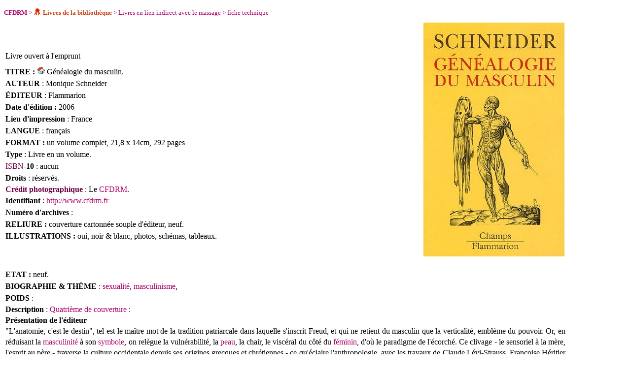

--- FILE ---
content_type: text/html
request_url: http://cfdrm.fr/Livre_Genealogie-du-masculin-par-Monique-Schneider-Ed-Flammarion-de-2006.htm
body_size: 17075
content:
<!DOCTYPE HTML PUBLIC "-//W3C//DTD HTML 4.0//EN">
<html>
<head>
<title>G&eacute;n&eacute;alogie du masculin par Monique Schneider Ed. Flammarion de 2006</title>
<meta name="author" content="Biblioth&egrave;que du CFDRM sur les massages">
<meta name="description" content="Fiche technique de : G&eacute;n&eacute;alogie du masculin par Monique Schneider Ed. Flammarion de 2006">
<meta name="generator" content="Namo WebEditor v3.0">
</head>

<body bgcolor="white" text="black" link="blue" vlink="purple" alink="red">

<p style="margin-bottom:2mm;"><a href="index.htm" target="_top" style="color:black; text-decoration:none;"><font
 size="2" color="#AC0068"><b>CFDRM</b></font></a><font size="2" color="#AC0068"> 
&gt; </font><a href="Bibliotheque-du-CFDRM.htm" target="_top" style="color:white; text-decoration:none;"><font
 size="2" color="#CA3F18"><b><img src="images/cocarde.gif" align="top" width="16"
 height="16" border="0" alt="Livres de la biblioth&egrave;que du CFDRM"> Livres 
de la biblioth&egrave;que</b></font></a><font size="2" color="#AC0068"> &gt; 
</font><a href="Livres-en-lien-indirect-avec-le-massage.htm" target="_self" style="text-decoration:none;"><font
 size="2" color="#AC0068">Livres en lien indirect avec le massage</font></a><font
 size="2" color="#AC0068"> </font><a target="_parent" style="color:black; text-decoration:none;"><font
 size="2" color="#AC0068">&gt;</font></a><font size="2" color="#AC0068"> fiche 
technique</font> 
<table border="0">
    <tr>
        <td width="834" height="386"><p style="line-height:150%; margin-top:2mm; margin-bottom:2mm;"><a
             target="_self" style="text-decoration:none;"><font size="3" color="black">Livre 
            </font></a><font size="3" color="black">ouvert &agrave; l'emprunt</font></p>
            <p align="justify" style="line-height:150%; margin-top:0; margin-bottom:0;"><b>TITRE 
            : </b><img src="images/maison.gif" width="16" height="15" border="0"
             alt="Est &agrave; votre disposition"> G&eacute;n&eacute;alogie 
            du masculin.</p>
            <p align="justify" style="line-height:150%; margin-top:0; margin-bottom:0;"><b>AUTEUR</b> 
            : Monique Schneider</p>
            <p align="justify" style="line-height:150%; margin-top:0; margin-bottom:0;"><font
             size="3" color="black"><b>&Eacute;DITEUR</b></font> : Flammarion</p>
            <p align="justify" style="line-height:150%; margin-top:0; margin-bottom:0;"><b>Date 
            d'&eacute;dition :</b> 2006</p>
            <p align="justify" style="line-height:150%; margin-top:0; margin-bottom:0;"><b>Lieu 
            d'impression</b> : France</p>
            <p align="justify" style="line-height:150%; margin-top:0; margin-bottom:0;"><b>LANGUE</b> 
            : <span style="FONT-WEIGHT: normal; COLOR: windowtext; FONT-STYLE: normal; mso-ansi-language: FR">fran&ccedil;ais</span></p>
            <p align="justify" style="line-height:150%; margin-top:0; margin-bottom:0;"><b>FORMAT 
            :</b><font size="3"> un volume complet, </font>21,8 x 14cm, 292 
            pages</p>
            <p align="justify" style="line-height:150%; margin-top:0; margin-bottom:0;"><b>Type</b> 
            : Livre en un volume.</p>
            <p align="justify" style="line-height:150%; margin-top:0; margin-bottom:0;"><a href="De_quoi_se_compose_un_Livre.htm#ISBN"
             target="_self" style="color:white; text-decoration:none;"><font
             color="#700043">ISBN</font></a><b>-10 </b>: aucun</p>
            <p align="justify" style="line-height:150%; margin-top:0; margin-bottom:0;"><b>Droits</b> 
            : r&eacute;serv&eacute;s.</p>
            <p align="justify" style="line-height:140%; margin-top:0; margin-bottom:0;"><a href="Noms_communs_Lettre_C.htm#Cr�dit photographique"
             target="_self" style="text-decoration:none;"><font color="#700043"><b>Cr&eacute;dit 
            photographique</b></font></a> : Le <a href="Noms_propres_Lettre_C.htm#CFDRM"
             target="_self" style="text-decoration:none;"><font color="#AC0068">CFDRM</font></a>.</p>
            <p align="justify" style="line-height:150%; margin-top:0; margin-right:1mm; margin-bottom:0;"><b>Identifiant</b> 
            : <a href="http://www.cfdrm.fr" target="_blank" style="text-decoration:none;"><font
             color="#AC0068">http://www.cfdrm.fr</font></a></p>
            <p align="justify" style="line-height:150%; margin-top:0; margin-bottom:0;"><b>Num&eacute;ro 
            d'archives</b> : </p>
            <p align="justify" style="line-height:150%; margin-top:0; margin-bottom:0;"><b>RELIURE 
            :</b> couverture cartonn&eacute;e souple d'&eacute;diteur, neuf.</p>
            <p align="justify" style="line-height:150%; margin-top:0; margin-bottom:0;"><b>ILLUSTRATIONS 
            :</b> oui, noir &amp; blanc, photos, sch&eacute;mas, tableaux.</td>
        <td width="111" height="386"><p align="right" style="line-height:100%; margin-top:0; margin-right:0mm; margin-bottom:0; margin-left:2mm;"><img src="images/Genealogie-du-masculin-par-Monique-Schneider-Ed-Flammarion-de-2006.gif"
             width="290" height="478" border="0">&nbsp;</td>
        <td width="13" height="386"><p align="right">&nbsp;</td>
    </tr>
    <tr>
        <td width="950" colspan="2"><p align="justify" style="line-height:150%; margin-top:0; margin-bottom:0;"><b>ETAT 
            :</b> neuf.</p>
            <p align="justify" style="line-height:150%; margin-top:0; margin-bottom:0;"><b>BIOGRAPHIE 
            &amp; TH&Egrave;ME </b>: <a href="Noms_communs_Lettre_S.htm#Sexualit�"
             target="_self" style="text-decoration:none;"><font color="#AC0068">sexualit&eacute;</font></a>, 
            <a href="Noms_communs_Lettre_M.htm#Masculinisme" target="_self" style="text-decoration:none;"><font
             color="#AC0068">masculinisme</font></a>, </p>
            <p align="justify" style="line-height:150%; margin-top:0; margin-bottom:0;"><b>POIDS</b> 
            : </p>
            <p align="justify" style="line-height:140%; margin-top:0; margin-bottom:0;"><b>Description</b> 
            : <a href="Noms_communs_Lettre_Q.htm#Quatri�me de couverture" target="_self"
             style="text-decoration:none;"><font color="#AC0068">Quatri&egrave;me 
            de couverture</font></a><font color="#AC0068"> </font>:</p>
            <p align="justify" style="line-height:140%; margin-top:0; margin-bottom:0;"><b>Pr&eacute;sentation 
            de l'&eacute;diteur</b></p>
            <p align="justify" style="line-height:140%; margin-top:0; margin-bottom:0;">&quot;L'anatomie, 
            c'est le destin&quot;, tel est le ma&icirc;tre mot de la tradition 
            patriarcale dans laquelle s'inscrit Freud, et qui ne retient du 
            masculin que la verticalit&eacute;, embl&egrave;me du pouvoir. Or, 
            en r&eacute;duisant la <a href="Noms_communs_Lettre_M.htm#Masculin"
             target="_self" style="text-decoration:none;"><font color="#AC0068">masculinit&eacute;</font></a> 
            &agrave; son <a href="Noms_communs_Lettre_S.htm#Symbole" target="_self"
             style="text-decoration:none;"><font color="#AC0068">symbole</font></a>, 
            on rel&egrave;gue la vuln&eacute;rabilit&eacute;, la <a href="dico_anatomique.htm#Peau"
             target="_self" style="text-decoration:none;" title="h&eacute;lix"><font
             color="#AC0068">p</font></a><a href="dico_anatomique.htm#Peau" target="_self"
             style="text-decoration:none;" title="h&eacute;lix"><font color="#AC0068">eau</font></a>, 
            la chair, le visc&eacute;ral du c&ocirc;t&eacute; du <a href="Noms_communs_Lettre_F.htm#F�minin"
             target="_self" style="text-decoration:none;"><font color="#AC0068">f&eacute;minin</font></a>, 
            d'o&ugrave; le paradigme de l'&eacute;corch&eacute;. Ce clivage 
            - le sensoriel &agrave; la m&egrave;re, l'esprit au p&egrave;re 
            - traverse la culture occidentale depuis ses origines grecques et 
            chr&eacute;tiennes - ce qu'&eacute;claire l'anthropologie, avec 
            les travaux de Claude L&eacute;vi-Strauss, Fran&ccedil;oise H&eacute;ritier 
            et Nicole Loraux. Captive de cet h&eacute;ritage, notamment en ce 
            qui concerne la d&eacute;finition de la fonction paternelle, la 
            <a href="Noms_communs_Lettre_P.htm#Psychanalyse" target="_self" style="text-decoration:none;"><font
             color="#AC0068">psychanalyse</font></a> la remet cependant en cause 
            en interrogeant l'&eacute;rotique masculine, centr&eacute;e sur 
            un ph&eacute;nom&egrave;ne d'irruption incontr&ocirc;lable.</p>
            <p align="justify" style="line-height:140%; margin-top:0; margin-bottom:0;"><b>Biographie 
            de l'auteur</b></p>
            <p align="justify" style="line-height:140%; margin-top:0; margin-bottom:0;">Psychanalyste, 
            Monique Schneider est l auteur de nombreux ouvrages sur les enjeux 
            du partage sexu&eacute;. Ce livre ouvre la recherche qui se poursuit 
            dans Le Paradigme f&eacute;minin (Aubier, 2004 ; Flammarion, coll. 
            &quot; Champs &quot;, 2006). 
            <div align="center"><table border bordercolor="white">
                <tr>
                    <td width="862" bordercolor="olive" bordercolorlight="olive"><p
                         align="justify" style="line-height:100%; margin-top:2mm; margin-right:1mm; margin-bottom:2mm; margin-left:1mm;"><b>Commentaires</b> 
                        : cet ouvrage parle du <a href="dico_anatomique.htm#Corps"
                         target="_self" style="text-decoration:none;" title="h&eacute;lix"><font
                         color="#AC0068">corps</font></a>, avec une int&eacute;ressante 
                        entr&eacute;e sur la peau comme au chapitre page 33 
                        : Une <a href="dico_anatomique.htm#Peau" target="_self"
                         style="text-decoration:none;" title="h&eacute;lix"><font
                         color="#AC0068">peau</font></a> suppos&eacute;e f&eacute;minine<font
                         size="3">. (</font><font size="3"><i>L'oubli des testicules</i></font><font
                         size="3">) p. 103 et suivantes sur le </font><a href="Noms_communs_Lettre_T.htm#Toucher"
                         target="_self" style="text-decoration:none;"><font size="3"
                         color="#AC0068">touch</font></a><a href="Noms_communs_Lettre_T.htm#Toucher"
                         target="_self" style="text-decoration:none;"><font color="#AC0068">e</font></a><a href="Noms_communs_Lettre_T.htm#Toucher"
                         target="_self" style="text-decoration:none;"><font size="3"
                         color="#AC0068">r</font></a><font size="3">.</font></p>
                        <p align="justify" style="line-height:100%; margin-top:2mm; margin-right:1mm; margin-bottom:2mm; margin-left:1mm;"><font
                         size="3">P. 158 : passage de </font><font size="3"><i>R&eacute;mission</i></font><font
                         size="3">, par Alain Roger, au sujet d'un lettre de 
                        patiente assistant jeune &agrave; la </font><a href="Noms_communs_Lettre_M.htm#Masturbation"
                         target="_self" style="text-decoration:none;"><font size="3"
                         color="#AC0068"><b>masturbation</b></font></a><font
                         size="3"> de son fr&egrave;re &quot;C'est vrai que 
                        &ccedil;a ressemblait &agrave; un [...] abc&egrave;s 
                        et je croyais vraiment qu'il avait mal, qu'il venait 
                        vraiment de se faire quelque chose de m&eacute;dical, 
                        comme un </font><a href="Noms_communs_Lettre_M.htm#Massage"
                         target="_self" style="text-decoration:none;"><font size="3"
                         color="#AC0068"><b>massage</b></font></a><font size="3">, 
                        pour se soigner, se soulager.</font></p>
                        <p align="justify" style="line-height:100%; margin-top:2mm; margin-right:1mm; margin-bottom:2mm; margin-left:1mm;"><a href="Fiche_de_reperage.htm"
                         target="_self" style="color:black; text-decoration:none;"><font
                         size="3" color="black"><b>Fiche de rep&eacute;rage</b></font></a><font
                         size="3" color="black"> (mots clef) : &agrave; compl&eacute;ter</font> 
                        </p>
                        <p align="justify" style="text-indent:0mm; line-height:140%; margin-top:0mm; margin-right:2mm; margin-bottom:2mm; margin-left:2mm;"><font
                         size="3" color="black"><b><sup>TDM</sup></b></font><font
                         size="3" color="black"><sup> </sup></font><font size="3"
                         color="black">: </font><font face="Arial" size="2" color="black">Ce 
                        livre traite ou emploie des termes li&eacute;s au massage. 
                        Oui, il parle de la masturbation comme d'un </font><font
                         face="Arial" size="2" color="black"><b>massage</b></font><font
                         face="Arial" size="2" color="black"> p. 158.</font></p>
                        <p align="justify" style="line-height:100%; margin-top:2mm; margin-right:1mm; margin-bottom:2mm; margin-left:1mm;"><font
                         size="3" color="black"><b>Masso-int&eacute;r&ecirc;t</b></font><font
                         size="3" color="black"> : </font></td>
                </tr>
            </table></div>
            <p align="justify" style="line-height:140%; margin-top:0; margin-bottom:0;"><b>Bibliographie</b> 
            : </p>
            <p align="justify" style="line-height:140%; margin-top:0; margin-bottom:0;"><font
             face="Arial" size="2" color="black"><b>Source en ligne</b></font><font
             face="Arial" size="2" color="black"> : non</font></p>
            <p align="justify" style="line-height:140%; margin-top:0; margin-bottom:0;"><b>Provenance</b> 
            : Clermont-Ferrand, Puy-de-D&ocirc;me, Auvergne, France.</p>
            <p align="justify" style="line-height:120%; margin-top:0; margin-bottom:0;"><b>Incorporation</b> 
            : mercredi 5 janvier 2011</p>
            <p align="justify" style="line-height:140%; margin-top:0; margin-bottom:0;"><font
             color="black"><b>Acc&egrave;s &agrave; l'emprunt</b></font><font
             color="black"> : oui</font>, prix &eacute;diteur n/c&nbsp;<font
             color="gray">(</font><a href="Argus_de_la_bibliotheque.htm" target="_self"
             style="text-decoration:none;"><font color="gray">Argus d'emprunt 
            55�</font></a><font color="gray">)</font></p>
            <p align="justify" style="line-height:140%; margin-top:0; margin-bottom:0;"><font
             color="black"><b>Statut de l'ouvrage</b></font><font color="black"> 
            : don</font></p>
            <p align="justify" style="line-height:140%; margin-top:0; margin-bottom:0;"><font
             color="black"><b>Reconnaissance associative </b></font><font color="black">: 
            faisait partie de la collection priv&eacute;e d'</font><a href="Noms_propres_Lettre_C.htm#Cabello Alain"
             target="_self" style="text-decoration:none;"><font color="#AC0068">Alain 
            Cabello</font></a>.</td>
        <td width="13"><p>&nbsp;</td>
    </tr>
</table>
<p>&nbsp; 
<div align="center"><table border="0">
    <tr>
        <td width="12" align="center"><p align="justify" style="line-height:120%; margin-top:0; margin-bottom:0;">&nbsp;</p>
            <p align="justify" style="line-height:140%; margin-top:0; margin-bottom:0;">&nbsp;</td>
        <td width="880" align="center"><div align="center"><table border>
                <tr>
                    <td width="853" align="center"><p align="justify" style="line-height:120%; margin-top:0; margin-right:2mm; margin-bottom:0; margin-left:2mm;"><font
                         color="maroon"><b>Commentaire des lecteurs</b></font><b> 
                        </b>Chaque personne ayant proc&eacute;d&eacute; &agrave; 
                        la lecture de ce livre pourra, si elle le souhaite, 
                        y faire para&icirc;tre un commentaire ou un r&eacute;sum&eacute; 
                        en lien avec le <b>massage</b>.</p>
                        <p align="justify" style="line-height:120%; margin-top:0; margin-right:2mm; margin-bottom:0; margin-left:2mm;">Nom, 
                        lieu et date</td>
                </tr>
            </table></div></td>
        <td width="53" align="center"><p align="center">&nbsp;</td>
    </tr>
</table></div>
<p align="center"><a href="http://www.cfdrm.fr/index.htm" target="_top" style="text-decoration:none;"><font
 size="2" color="red"><img src="images/Logo_icone.gif" width="47" height="47"
 border="0"></font></a></p>
</body>

</html>